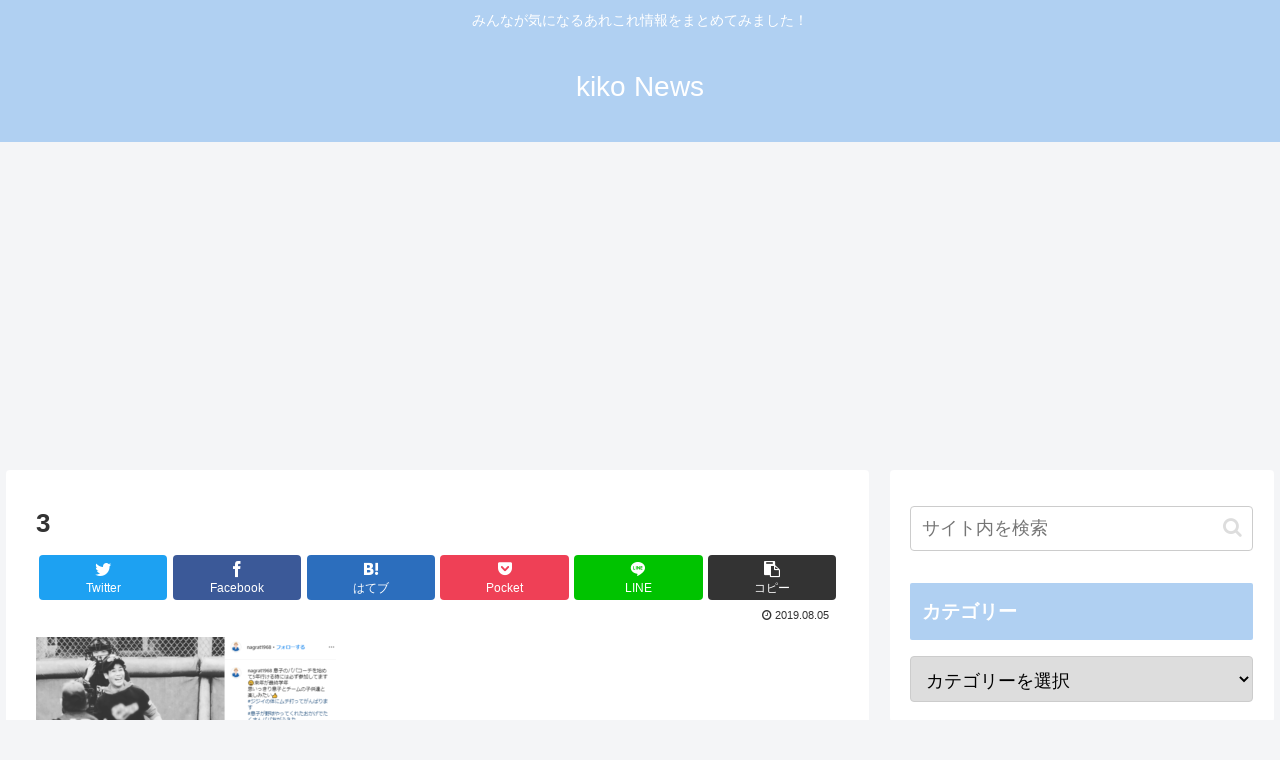

--- FILE ---
content_type: text/html; charset=utf-8
request_url: https://www.google.com/recaptcha/api2/aframe
body_size: 266
content:
<!DOCTYPE HTML><html><head><meta http-equiv="content-type" content="text/html; charset=UTF-8"></head><body><script nonce="7uuv_v5pXHqM0l07uDLnIg">/** Anti-fraud and anti-abuse applications only. See google.com/recaptcha */ try{var clients={'sodar':'https://pagead2.googlesyndication.com/pagead/sodar?'};window.addEventListener("message",function(a){try{if(a.source===window.parent){var b=JSON.parse(a.data);var c=clients[b['id']];if(c){var d=document.createElement('img');d.src=c+b['params']+'&rc='+(localStorage.getItem("rc::a")?sessionStorage.getItem("rc::b"):"");window.document.body.appendChild(d);sessionStorage.setItem("rc::e",parseInt(sessionStorage.getItem("rc::e")||0)+1);localStorage.setItem("rc::h",'1769905815289');}}}catch(b){}});window.parent.postMessage("_grecaptcha_ready", "*");}catch(b){}</script></body></html>